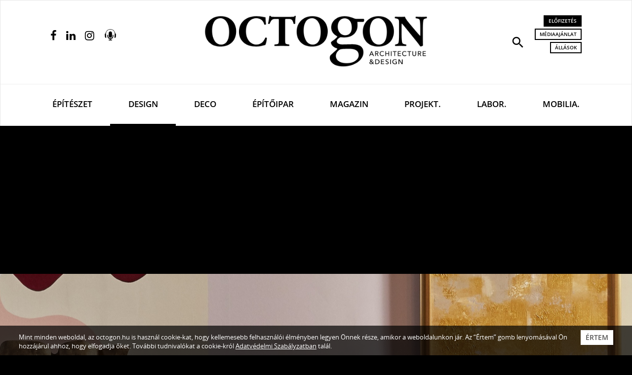

--- FILE ---
content_type: text/html; charset=UTF-8
request_url: https://www.octogon.hu/design/a-design-es-a-termeszet-uj-egysege-x/
body_size: 80031
content:
<!DOCTYPE html>
<html lang="hu">
<head><meta charset="utf-8">
<meta http-equiv="X-UA-Compatible" content="IE=edge">
<meta name="viewport" content="width=device-width, initial-scale=1, user-scalable=no">

<title>A design és a természet új egysége (X)</title>

<meta name="description" content="Egyedülálló lakberendezési megoldások és friss designtrendek várnak az idén ötéves S/ALON BUDAPEST látogatóira szeptember 22-23-24-én.">
<meta name="keywords" content="S/ALON BUDAPEST, enteriőrdesign esemény, deco, kiállítás, pályázat, Budapest Aréna, Octogon" />
<link rel="canonical" href="https://www.octogon.hu/design/a-design-es-a-termeszet-uj-egysege-x/">

<!-- Facebook & Pinterest opengraph meta -->
<meta property="fb:app_id" content="2198530883723428">
<meta property="og:title" content="A design és a természet új egysége (X)">
<meta property="og:url" content="https://www.octogon.hu/design/a-design-es-a-termeszet-uj-egysege-x/">
<meta property="og:site_name" content="Octogon">
<meta property="og:type" content="article">
<meta property="og:image" content="https://www.octogon.hu/files/66/salon_budapest_esemenyfoto20.jpeg">
<meta property="og:description" content="Egyedülálló lakberendezési megoldások és friss designtrendek várnak az idén ötéves S/ALON BUDAPEST látogatóira szeptember 22-23-24-én.">

<!-- Twitter meta -->
<meta name="twitter:card" content="summary">
<meta name="twitter:site" content="@octogon">
<meta name="twitter:title" content="A design és a természet új egysége (X)">
<meta name="twitter:image" content="https://www.octogon.hu/files/66/salon_budapest_esemenyfoto20.jpeg">
<meta name="twitter:description" content="Egyedülálló lakberendezési megoldások és friss designtrendek várnak az idén ötéves S/ALON BUDAPEST látogatóira szeptember 22-23-24-én.">

<!-- Fav and touch icons -->
<link rel="shortcut icon" href="/theme-20221/img/ico/favicon.ico" type="image/x-icon">
<link rel="icon" href="/theme-20221/img/ico/favicon.ico" type="image/x-icon">
<link rel="apple-touch-icon" sizes="57x57" href="/theme-20221/img/ico/apple-icon-57x57.png">
<link rel="apple-touch-icon" sizes="60x60" href="/theme-20221/img/ico/apple-icon-60x60.png">
<link rel="apple-touch-icon" sizes="72x72" href="/theme-20221/img/ico/apple-icon-72x72.png">
<link rel="apple-touch-icon" sizes="76x76" href="/theme-20221/img/ico/apple-icon-76x76.png">
<link rel="apple-touch-icon" sizes="114x114" href="/theme-20221/img/ico/apple-icon-114x114.png">
<link rel="apple-touch-icon" sizes="120x120" href="/theme-20221/img/ico/apple-icon-120x120.png">
<link rel="apple-touch-icon" sizes="144x144" href="/theme-20221/img/ico/apple-icon-144x144.png">
<link rel="apple-touch-icon" sizes="152x152" href="/theme-20221/img/ico/apple-icon-152x152.png">
<link rel="apple-touch-icon" sizes="180x180" href="/theme-20221/img/ico/apple-icon-180x180.png">
<link rel="icon" type="image/png" sizes="192x192"  href="/theme-20221/img/ico/android-icon-192x192.png">
<link rel="icon" type="image/png" sizes="32x32" href="/theme-20221/img/ico/favicon-32x32.png">
<link rel="icon" type="image/png" sizes="96x96" href="/theme-20221/img/ico/favicon-96x96.png">
<link rel="icon" type="image/png" sizes="16x16" href="/theme-20221/img/ico/favicon-16x16.png">
<link rel="manifest" href="/theme-20221/img/ico/manifest.json">
<meta name="msapplication-TileImage" content="img/ico/ms-icon-144x144.png">
<meta name="msapplication-config" content="img/ico/browserconfig.xml">
<meta name="msapplication-navbutton-color" content="#ffffff">
<meta name="msapplication-TileColor" content="#ffffff">
<meta name="theme-color" content="#ffffff">

<!-- robots -->
<meta name="robots" content="index,follow" />

<!-- For iOS -->
<meta name="application-name" content="Octogon">
<meta name="apple-mobile-web-app-capable" content="yes">
<meta name="apple-mobile-web-app-status-bar-style" content="black-translucent">

<!-- Bootstrap 3.3.7 styles -->
<link rel="stylesheet" type="text/css" href="/theme-20221/css/bootstrap.min.css" media="all">

<!-- Plugin styles -->
<link rel="stylesheet" type="text/css" href="/theme-20221/css/plugins-pack.min.css" media="all">
<link rel="stylesheet" type="text/css" href="/theme-20221/js/jquery/jssocials-1.0.0/jssocials.css?v1.0" media="all">
<link rel="stylesheet" type="text/css" href="/theme-20221/js/jquery/jssocials-1.0.0/jssocials-theme-flat.css?v1.0" media="all">
<link rel="stylesheet" type="text/css" href="https://fonts.googleapis.com/icon?family=Material+Icons" media="all">
<link rel="stylesheet" type="text/css" href="/theme-20221/slick/slick.css"/>
<!-- <link rel="stylesheet" type="text/css" href="/theme-20221/slick/slick-theme.css"/> -->

<!-- Master styles -->
<link rel="stylesheet" type="text/css" href="/theme-20221/css/style.css?update=363" media="all">

<!-- Core JS -->
<script type="text/javascript" src="/theme-20221/js/jquery/jquery-3.2.1.min.js"></script>

<!-- HTML5 shim and Respond.js for IE8 support of HTML5 elements and media queries -->
<!--[if lt IE 9]>
    <script type="text/javascript" src="https://oss.maxcdn.com/html5shiv/3.7.2/html5shiv.min.js"></script>
    <script type="text/javascript" src="https://oss.maxcdn.com/respond/1.4.2/respond.min.js"></script>
<![endif]-->

<!-- Recaptcha -->
<script src="https://www.google.com/recaptcha/api.js?hl=hu" async defer></script>
<!-- Google Maps -->
<script src="https://maps.googleapis.com/maps/api/js?key=AIzaSyAKHJgHiBclR1jFd6_5vwIJS8IbvK82uLc" async defer></script>

<script async src="https://pagead2.googlesyndication.com/pagead/js/adsbygoogle.js?client=ca-pub-4991462272830374"
     crossorigin="anonymous"></script>


<script type="text/JavaScript">
<!--
var site={
protocol: 'https://',
host: 'www.octogon.hu',
url: '/design/a-design-es-a-termeszet-uj-egysege-x/',
base_url: '/',
base_script_url: '/',
theme: 'theme-20221',
theme_url: '/theme-20221/',
page: 'design',
subpage: '',
floatpage: '',
contentpage: '',
default_page: 'fooldal',
device_type: 'computer',
v: '',
view: '',
lang: 'hu',
};
-->
</script>
<!-- <script async src="//pagead2.googlesyndication.com/pagead/js/adsbygoogle.js"></script>
<script>
  (adsbygoogle = window.adsbygoogle || []).push({
    google_ad_client: "ca-pub-7328092675585652",
    enable_page_level_ads: true
  });
</script> -->

<!-- Hotjar Tracking Code for https://www.octogon.hu/ -->
<script>
    (function(h,o,t,j,a,r){
        h.hj=h.hj||function(){(h.hj.q=h.hj.q||[]).push(arguments)};
        h._hjSettings={hjid:1180865,hjsv:6};
        a=o.getElementsByTagName('head')[0];
        r=o.createElement('script');r.async=1;
        r.src=t+h._hjSettings.hjid+j+h._hjSettings.hjsv;
        a.appendChild(r);
    })(window,document,'https://static.hotjar.com/c/hotjar-','.js?sv=');
</script>


<!-- Google Tag Manager -->
<script>(function(w,d,s,l,i){w[l]=w[l]||[];w[l].push({'gtm.start':
new Date().getTime(),event:'gtm.js'});var f=d.getElementsByTagName(s)[0],
j=d.createElement(s),dl=l!='dataLayer'?'&l='+l:'';j.async=true;j.src=
'https://www.googletagmanager.com/gtm.js?id='+i+dl;f.parentNode.insertBefore(j,f);
})(window,document,'script','dataLayer','GTM-T9RX5QH');</script>
<!-- End Google Tag Manager -->


<script async src="https://pagead2.googlesyndication.com/pagead/js/adsbygoogle.js"></script>
<script>
  (adsbygoogle = window.adsbygoogle || []).push({
    google_ad_client: "ca-pub-4000163356065156",
    enable_page_level_ads: true
  });
</script>

</head>
    <body class="page-design contenturl">
    
<!-- Google Tag Manager (noscript) -->
<noscript><iframe src="https://www.googletagmanager.com/ns.html?id=GTM-T9RX5QH"
height="0" width="0" style="display:none;visibility:hidden"></iframe></noscript>
<!-- End Google Tag Manager (noscript) -->




        <!-- HEADER
        ================================================================ -->
        <!-- navbar search -->
        <div id="navbar-search" class="navbar-search bg-black text-white collapse">
            <div class="container">
                <form action="/kereses/" method="get">
                    <div class="row half-gutter xsResponse">
                        <div class="col-lg-7 equalheight">
                            <input type="text" id="keyword" name="s" class="form-control input-lg input-transparent" placeholder="Keresett kifejezés..." autocomplete="off" value="">
                        </div>
                        <div class="col-lg-2 equalheight text-center">
                            <div class="checkbox text-sm">
                                <label>
                                    <input type="checkbox" id="type" name="l" value="1"> <span>Lapszámok között</span>
                                </label>
                            </div>
                        </div>
                        <div class="col-lg-2 equalheight">
                            <button type="submit" class="btn btn-thick-white btn-block">Keresés</button>
                        </div>
                        <div class="col-lg-1 equalheight text-right">
                            <button type="button" class="search-close tip-h-b" title="Bezár"><span class="material-icons md-30">close</span></button>
                        </div>
                    </div>
                </form>
            </div>
        </div>
        
        <!-- site head in desktop view
             navbar default -->
        <nav class="navbar navbar-default mega-menu hidden-xs"> 
            <div class="navbar-top">
                <div class="container">
                    <div class="row half-gutter">
                        <div class="col-lg-3">
                            <ul class="service-menu-left social-top list-inline">                                    <li><a href="https://www.facebook.com/octogonmagazin" target="_blank" class="tip-h" title="Facebook oldalunk"><i class="fa fa-facebook"></i></a></li>
                                    <li><a href="https://www.linkedin.com/company/octogon-architecture&design-magazine" target="_blank" class="tip-h" title="Linkedin oldalunk"><i class="fa fa-linkedin"></i></a></li>
                                    <li><a href="https://www.instagram.com/octogon_magazine/" target="_blank" class="tip-h" title="Instagram oldalunk"><i class="fa fa-instagram"></i></a></li>
                                    <li><a href="/podcast" class="tip-h podcast-opener" title="Podcast">
                                        <img src="/theme-20221/images/podcast-64.png" alt=""></a>
                                    </li></ul>
                        </div>
                        <div class="col-lg-6 text-center">
                            <a class="navbar-brand pv30" href="/">
                                <img src="/theme-20221/img/logo.png" class="logo img-responsive" alt="Octogon">
                            </a>
                        </div>
                        <div class="col-lg-3 text-right">
                            <ul class="service-menu-right list-inline">
                                <li><a href="#navbar-search" class="tip-h" title="Keresés" role="button" data-toggle="collapse" aria-expanded="false" aria-controls="navbar-search"><i class="material-icons md-30">search</i></a></li>
                                <li>
                                    <a href="/megrendeles/" class="btn btn-black btn-xs">Előfizetés</a><br>
                                    <a href="/mediaajanlat/" class="btn btn-thin-black btn-xs" title="Médiaajánlat">Médiaajánlat</a><br>
                                    <a href="/allasok/" class="btn btn-thin-black btn-xs" title="Állások a szektorban">Állások</a><br>
                                                                    </li>
                            </ul>
                        </div>
                    </div>
                </div>
            </div>
            <div class="navbar-bottom">
                <div class="container">
                    <div class="navbar-header">
                        <button type="button" class="navbar-toggle collapsed" data-toggle="collapse" data-target="#navbar" aria-expanded="false" aria-controls="navbar">
                            <span class="sr-only">Navigáció</span>
                            <span class="icon-bar"></span>
                            <span class="icon-bar"></span>
                            <span class="icon-bar"></span>
                        </button>
                        <a class="navbar-brand-mobile" href="/">
                            <!-- <img src="/theme-20221/img/logo-mobile.png" class="logo-mobile img-responsive visible-xs" alt="Octogon"> -->
                        </a>
                    </div>
                    <div id="navbar" class="navbar-collapse collapse">
                        
                        <ul class="nav navbar-nav nav-justified">
                        <li ><a href="/epiteszet/" >Építészet</a></li><li class=" active"><a href="/design/" >Design</a></li><li ><a href="/deco/" class=" text-deco font-deco">Deco</a></li><li ><a href="/epitoipar/" >Építőipar</a></li><li ><a href="/magazin/" >Magazin</a></li><li ><a href="/projektek/" >Projekt.</a></li><li ><a href="/labor/" >Labor.</a></li><li ><a href="/mobiliak/" >Mobilia.</a></li></ul> 
                        
                    </div>
                </div>
            </div>
        </nav>
        
        <!-- sticky navbar / mobile navbar -->
        <nav class="navbar navbar-inverse navbar-fixed-top">
            <div class="container">
                <div class="row half-gutter">
                    <div class="col-lg-3 col-xs-2 left-col">
                        <ul class="service-menu-left list-inline">
                            <li><a href="#menu" class="tip-h-r" title="Navigáció" data-toggle="modal" data-target="#menu"><i class="material-icons md-28">menu</i></a></li>
                        </ul>
                    </div>
                    <div class="col-lg-6 col-xs-5 text-center inner-col">
                        <a class="navbar-brand" href="/">
                            <img src="/theme-20221/img/logo-w.png" class="logo img-responsive" alt="Octogon">
                        </a>
                    </div>
                    <div class="col-lg-3 col-xs-5 text-right right-col">
                        <ul class="service-menu-right list-inline">
                            <li><a href="#navbar-search" class="tip-h-l" title="Keresés" role="button" data-toggle="collapse" aria-expanded="false" aria-controls="navbar-search"><i class="material-icons md-26">search</i></a></li>
                            <li><a href="/podcast" class="tip-h-l podcast-opener" title="Podcast"><img src="/theme-20221/images/podcast-64-color.png"></a></li>
                            <li><a href="/megrendeles/" class="tip-h-l" title="Előfizetés"><i class="fa fa-shopping-bag"></i></a></li>
                            <li><a href="/palyazatok/" class="tip-h-l" title="Pályázatok"><i class="fa fa-user-md"></i></a></li>
                        </ul>
                    </div>
                </div>
            </div>
        </nav>
                
        <!-- MAIN
        ================================================================ -->
        <section class="page-header-section bg-black text-white " style="background-image: url(/files/66/salon_budapest_esemenyfoto20.jpeg);"><div class="container-half">

        <div class="page-header-caption"><ul class="page-meta list-inline"><li class="publish-date">2023-09-12 11:00</li>
                        <li class="category"><a href="/design/">Design</a></li></ul><h1 class="page-title text-uppercase">
                <a href="/design/a-design-es-a-termeszet-uj-egysege-x/"><span class="highlight">A design és a természet új egysége (X)</span></a>            </h1>
        </div>
        
        
    </div>
</section><section class="breadcrumb-section bg-white hidden-xs" id="cnav">
            <div class="container-half">
                <ol class="breadcrumb"><li><a href="/">Főoldal</a></li><li><a href="/design/">Design</a></li><li class="active">A design és a természet új egysége (X)</li></ol>
            </div>
        </section><section class="page-content-section bg-white pv30">
	<div class="container-half">
		<div class="asside-left"></div>
		<div class="asside-right"></div>
		<div class="article-content article-8519 popup-gallery clearfix" data-foto=""> 
			<h3 class="article-subtitle emptyhide strong"><p>Egyedülálló lakberendezési megoldások és friss designtrendek várnak az idén ötéves<strong> S/ALON BUDAPEST </strong>látogatóira szeptember 22-23-24-én.</p>
</h3><ul class="article-meta  list-inline text-sm mb30"><li><i class="fa fa-pencil"></i> Szöveg: <strong><a href="/kereses/szerzo/X">X</a></strong></li><li><i class="fa fa-clock-o"></i> Olvasási idő: <strong class="reading-time">&hellip;</strong></li></ul><div class="javaslathelybox cikkben "><div class="" align="center"><div class="jtitle">Hirdetés</div><a href="https://www.octogon.hu/labor/megjelent-az-elso-octogon-labor-kiadvany/?utm_source=article&utm_medium=octogon&utm_campaign=2025_11_20_labor_banner_roadblock" target="_blank"><img class="javaslatkep" src="/files/81/fizess_elo_banner_780x250__2025_december9.jpeg" alt="" style=";max-width: 100%;"></a><style>
.javaslathelybox .jtitle {display: inline;}
</style><img class="noresize" style="position:absolute" src="http://www.octogon.hu/link/view/octogon/recommends:1263/" width="1" height="1"></div></div><h4>Az <strong>enteriőrdesign</strong> rajongók jól tudják, a szeptember évek óta felejthetetlen élményhétvégét tartogat minden a hazai és nemzetközi lakberendezési trendet kedvelő és újdonságra nyitott szem számára! A <a href="https://salonbudapest.hu/"><strong>S/ALON BUDAPEST</strong></a> lakástrend kiállítás idén is egyedülállóan izgalmas koncepció mentén mutatja be a leginspirálóbb márkák széles palettáját, emellett számtalan hazánkban még nem elérhető design újdonság termékpremierjét is elhozza. <br />
 </h4>

<p><img alt="" src="/files/66/salon_budapest_esemenyfoto15.jpeg" style="width: 2048px; height: 1363px;" /></p>

<p><br />
<strong>Kifinomult megoldások padlótól a padlásig</strong><br />
<br />
Hazánk legnagyobb <strong>design lakberendezési eseményén</strong> a lakásfelújításra, építkezésre készülők, és az inspirációt keresők is minőségi módon szelektált, innovatív megoldásokra találhatnak. A kiállítók lakberendezők és stylistok segítségével hónapok óta azon dolgoznak, hogy a 7000 négyzetméteres kiállítótérben gondosan válogatott tárgyakkal és kiegészítőkkel hozzanak létre olyan enteriőröket, melyek sehol máskor és máshol nem láthatóak, kizárólag az esemény három napján. A bútorok, világítástechnikai megoldások, burkolatok, lakástextilek és művészi alkotások különböző helyiségekben jelennek meg: nappali, háló, konyha, fürdő, gyerekszoba, terasz, sőt, még design garázs, home office és zeneszoba is kialakításra kerül, lefedve ezzel az otthon minden tipikus és kevésbé jellemző szegletét is.<br />
 </p>

<p><img alt="" src="/files/66/s23_salon_deco_pr_1.jpeg" style="width: 709px; height: 473px;" /></p>

<p><br />
<strong>Természet ihlette installációk</strong><br />
<br />
A S/ALON BUDAPEST tervezői pályázata évről-évre bemutatkozási lehetőséget biztosít hazai tervezők, stúdiók és szélesebb körben nem ismert alkotók számára, hogy egy konkrét tematika mentén megmutathassák kreatív látásmódjukat. Az idei pályázat témája a <strong>Flower Power,</strong> mely a természet és az innovatív design kapcsolatát, valamint a környezettudatosság és az ökologikus design fontosságát dolgozza fel. A bemutatkozó alkotók nem titkolt célja az interakció, installációikkal a lélek harmóniájára szeretnének hatni, hiszen e mai érzékeny lüktetésű világban fontos, hogy otthonunk a nyugalom és a megérkezés színtere legyen. Érzékszerveink használata fontosabb, mint valaha, így illatokkal, tapintható tárgyakkal és szemet gyönyörködtető térélményekkel találkozhatunk a nyertes pályázatok tereiben. <br />
 </p>

<table class="imageslines imageslines--x1">
	<tbody>
		<tr>
			<td><img src="/files/66/salon_budapest_esemenyfoto31.jpeg" style="width: 2500px; height: 1813px;" /><img src="/files/66/salon_budapest_esemenyfoto20.jpeg" style="width: 2500px; height: 1667px;" /></td>
		</tr>
	</tbody>
</table>

<p><strong><img alt="" src="/files/66/salon_budapest_esemenyfoto9.jpeg" style="width: 2048px; height: 1363px;" /></strong></p>

<p><br />
<strong>Hello Magyar Design</strong><br />
<br />
A kiállítás állandó tematikus blokkjában, a <strong>Hello Magyar Design </strong>tárlatában 30 hazai művész legújabb tervezésű bútorait, lámpáit, textileit és kerámiáit ismerheti meg a közönség egy különleges koncepciójú összeállításban: a tárlat idén a <em>föld-víz-tűz-levegő </em>négyesére épül. <br />
 </p>

<p><strong><img alt="" src="/files/66/salon_budapest_esemenyfoto6.jpeg" style="width: 2048px; height: 1363px;" /></strong></p>

<p><br />
<strong>Egyedülálló stílusterek </strong><br />
<br />
A <strong>S/ALON BUDAPEST</strong> stílusterei is évek óta állandó részei hazánk vezető lakberendezési kiállításának. Ezúttal a romantikus irányzat mellett a ’80-as évek geometrikus és grafikai mintáit használó szobabelső, modern orientális és kortárs nomád irányzat, elegáns multikulturális hangulatot és ökodesign stílust bemutató terek, valamint a francia klasszikus és egzotikus tájakat, növényeket felvonultató stílusirányzatok is helyet kapnak, ezáltal élőben, stílusok közti kalandozás során élhetjük át a design térszervező erejét. <br />
<br />
<img alt="" src="/files/66/salon_budapest_esemenyfoto29.jpeg" style="width: 1637px; height: 2048px;" /></p>

<div style="background:#eeeeee;border:1px solid #cccccc;padding:5px 10px;">A <a href="http://www.salonbudapest.hu"><strong>S/ALON BUDAPEST</strong> </a>a legfrissebb lakberendezési termékeket és trendeket, jónéhány különleges élményt és egyedi tervezői találkozást hoz el <strong>szeptember 22-24. között a <a href="https://www.budapestarena.hu/">Budapest Arénába</a></strong>. A lakberendezési magazinokban és a social médiában látható lenyűgöző otthonok ragyogó világa itt három napra kézzelfogható közelségbe kerül! <br />
<br />
<em>A <strong>belépőjegyeket </strong>érdemes már előzetesen megvásárolni, hiszen így a kedvezményes jegyár mellett a sorban állást is elkerülhetjük. </em></div>

<p style="text-align: center;"><br />
<br />
<strong>S/ALON BUDAPEST </strong>|<strong> <a href="https://salonbudapest.hu/" target="_blank">Web</a> </strong>|<strong> <a href="https://www.facebook.com/salonbudapest" target="_blank">Facebook</a> </strong>|<strong> <a href="https://www.instagram.com/salonbudapest/" target="_blank">Instagram</a></strong></p>

<p style="text-align: center;"><br />
 </p>

<p style="text-align: center;"><em><strong>További képek a galériában!</strong></em></p>
<div id="article-gallery-carousel" class="article-gallery-carousel owl-carousel owl-theme carousel-popup-gallery">
						<div class="item">
							<a href="/files/66/salon_budapest_esemenyfoto28.jpeg" class="carousel-popup-gallery-img" data-title="A design &eacute;s a term&eacute;szet &uacute;j egys&eacute;ge (X)" data-copy="">
								<img src="/files/66/salon_budapest_esemenyfoto28.jpeg" class="gc-img" alt="">
							</a>
						</div><div class="item">
							<a href="/files/66/salon_budapest_esemenyfoto31.jpeg" class="carousel-popup-gallery-img" data-title="A design &eacute;s a term&eacute;szet &uacute;j egys&eacute;ge (X)" data-copy="">
								<img src="/files/66/salon_budapest_esemenyfoto31.jpeg" class="gc-img" alt="">
							</a>
						</div><div class="item">
							<a href="/files/66/salon_budapest_esemenyfoto20.jpeg" class="carousel-popup-gallery-img" data-title="A design &eacute;s a term&eacute;szet &uacute;j egys&eacute;ge (X)" data-copy="">
								<img src="/files/66/salon_budapest_esemenyfoto20.jpeg" class="gc-img" alt="">
							</a>
						</div><div class="item">
							<a href="/files/66/salon_budapest_esemenyfoto8.jpeg" class="carousel-popup-gallery-img" data-title="A design &eacute;s a term&eacute;szet &uacute;j egys&eacute;ge (X)" data-copy="">
								<img src="/files/66/salon_budapest_esemenyfoto8.jpeg" class="gc-img" alt="">
							</a>
						</div><div class="item">
							<a href="/files/66/salon_budapest_esemenyfoto39.jpeg" class="carousel-popup-gallery-img" data-title="A design &eacute;s a term&eacute;szet &uacute;j egys&eacute;ge (X)" data-copy="">
								<img src="/files/66/salon_budapest_esemenyfoto39.jpeg" class="gc-img" alt="">
							</a>
						</div><div class="item">
							<a href="/files/66/salon_budapest_esemenyfoto21.jpeg" class="carousel-popup-gallery-img" data-title="A design &eacute;s a term&eacute;szet &uacute;j egys&eacute;ge (X)" data-copy="">
								<img src="/files/66/salon_budapest_esemenyfoto21.jpeg" class="gc-img" alt="">
							</a>
						</div><div class="item">
							<a href="/files/66/salon_budapest_esemenyfoto19.jpeg" class="carousel-popup-gallery-img" data-title="A design &eacute;s a term&eacute;szet &uacute;j egys&eacute;ge (X)" data-copy="">
								<img src="/files/66/salon_budapest_esemenyfoto19.jpeg" class="gc-img" alt="">
							</a>
						</div><div class="item">
							<a href="/files/66/salon_budapest_esemenyfoto30.jpeg" class="carousel-popup-gallery-img" data-title="A design &eacute;s a term&eacute;szet &uacute;j egys&eacute;ge (X)" data-copy="">
								<img src="/files/66/salon_budapest_esemenyfoto30.jpeg" class="gc-img" alt="">
							</a>
						</div><div class="item">
							<a href="/files/66/salon_budapest_esemenyfoto24.jpeg" class="carousel-popup-gallery-img" data-title="A design &eacute;s a term&eacute;szet &uacute;j egys&eacute;ge (X)" data-copy="">
								<img src="/files/66/salon_budapest_esemenyfoto24.jpeg" class="gc-img" alt="">
							</a>
						</div><div class="item">
							<a href="/files/66/salon_budapest_esemenyfoto29.jpeg" class="carousel-popup-gallery-img" data-title="A design &eacute;s a term&eacute;szet &uacute;j egys&eacute;ge (X)" data-copy="">
								<img src="/files/66/salon_budapest_esemenyfoto29.jpeg" class="gc-img" alt="">
							</a>
						</div><div class="item">
							<a href="/files/66/salon_budapest_esemenyfoto7.jpeg" class="carousel-popup-gallery-img" data-title="A design &eacute;s a term&eacute;szet &uacute;j egys&eacute;ge (X)" data-copy="">
								<img src="/files/66/salon_budapest_esemenyfoto7.jpeg" class="gc-img" alt="">
							</a>
						</div><div class="item">
							<a href="/files/66/salon_budapest_esemenyfoto12.jpeg" class="carousel-popup-gallery-img" data-title="A design &eacute;s a term&eacute;szet &uacute;j egys&eacute;ge (X)" data-copy="">
								<img src="/files/66/salon_budapest_esemenyfoto12.jpeg" class="gc-img" alt="">
							</a>
						</div><div class="item">
							<a href="/files/66/salon_budapest_esemenyfoto37.jpeg" class="carousel-popup-gallery-img" data-title="A design &eacute;s a term&eacute;szet &uacute;j egys&eacute;ge (X)" data-copy="">
								<img src="/files/66/salon_budapest_esemenyfoto37.jpeg" class="gc-img" alt="">
							</a>
						</div><div class="item">
							<a href="/files/66/salon_budapest_esemenyfoto26.jpeg" class="carousel-popup-gallery-img" data-title="A design &eacute;s a term&eacute;szet &uacute;j egys&eacute;ge (X)" data-copy="">
								<img src="/files/66/salon_budapest_esemenyfoto26.jpeg" class="gc-img" alt="">
							</a>
						</div><div class="item">
							<a href="/files/66/salon_budapest_esemenyfoto5.jpeg" class="carousel-popup-gallery-img" data-title="A design &eacute;s a term&eacute;szet &uacute;j egys&eacute;ge (X)" data-copy="">
								<img src="/files/66/salon_budapest_esemenyfoto5.jpeg" class="gc-img" alt="">
							</a>
						</div><div class="item">
							<a href="/files/66/salon_budapest_esemenyfoto15.jpeg" class="carousel-popup-gallery-img" data-title="A design &eacute;s a term&eacute;szet &uacute;j egys&eacute;ge (X)" data-copy="">
								<img src="/files/66/salon_budapest_esemenyfoto15.jpeg" class="gc-img" alt="">
							</a>
						</div><div class="item">
							<a href="/files/66/salon_budapest_esemenyfoto10.jpeg" class="carousel-popup-gallery-img" data-title="A design &eacute;s a term&eacute;szet &uacute;j egys&eacute;ge (X)" data-copy="">
								<img src="/files/66/salon_budapest_esemenyfoto10.jpeg" class="gc-img" alt="">
							</a>
						</div><div class="item">
							<a href="/files/66/salon_budapest_esemenyfoto40.jpeg" class="carousel-popup-gallery-img" data-title="A design &eacute;s a term&eacute;szet &uacute;j egys&eacute;ge (X)" data-copy="">
								<img src="/files/66/salon_budapest_esemenyfoto40.jpeg" class="gc-img" alt="">
							</a>
						</div><div class="item">
							<a href="/files/66/salon_budapest_esemenyfoto9.jpeg" class="carousel-popup-gallery-img" data-title="A design &eacute;s a term&eacute;szet &uacute;j egys&eacute;ge (X)" data-copy="">
								<img src="/files/66/salon_budapest_esemenyfoto9.jpeg" class="gc-img" alt="">
							</a>
						</div><div class="item">
							<a href="/files/66/salon_budapest_esemenyfoto4.jpeg" class="carousel-popup-gallery-img" data-title="A design &eacute;s a term&eacute;szet &uacute;j egys&eacute;ge (X)" data-copy="">
								<img src="/files/66/salon_budapest_esemenyfoto4.jpeg" class="gc-img" alt="">
							</a>
						</div><div class="item">
							<a href="/files/66/salon_budapest_esemenyfoto11.jpeg" class="carousel-popup-gallery-img" data-title="A design &eacute;s a term&eacute;szet &uacute;j egys&eacute;ge (X)" data-copy="">
								<img src="/files/66/salon_budapest_esemenyfoto11.jpeg" class="gc-img" alt="">
							</a>
						</div><div class="item">
							<a href="/files/66/salon_budapest_esemenyfoto13.jpeg" class="carousel-popup-gallery-img" data-title="A design &eacute;s a term&eacute;szet &uacute;j egys&eacute;ge (X)" data-copy="">
								<img src="/files/66/salon_budapest_esemenyfoto13.jpeg" class="gc-img" alt="">
							</a>
						</div><div class="item">
							<a href="/files/66/salon_budapest_esemenyfoto6.jpeg" class="carousel-popup-gallery-img" data-title="A design &eacute;s a term&eacute;szet &uacute;j egys&eacute;ge (X)" data-copy="">
								<img src="/files/66/salon_budapest_esemenyfoto6.jpeg" class="gc-img" alt="">
							</a>
						</div><div class="item">
							<a href="/files/66/salon_budapest_esemenyfoto1.jpeg" class="carousel-popup-gallery-img" data-title="A design &eacute;s a term&eacute;szet &uacute;j egys&eacute;ge (X)" data-copy="">
								<img src="/files/66/salon_budapest_esemenyfoto1.jpeg" class="gc-img" alt="">
							</a>
						</div></div><img class="noresize" style="position:absolute" src="/link/view?s=octogon&c=article-8519-a-design-es-a-termeszet-uj-egysege&o=articles:8519&z=article" width="1" height="1"><script>
		        jQuery(document).ready(function()
		        {
		        	jQuery('.article-content.article-8519 a').on('click', function(event)
		        	{
		        		jQuery.ajax({
		        			url: '/link/click/',
		        			type: "GET",
		        			data: {s:'octogon.hu', c:'article-8519', m:'site-page', o:jQuery(this).text()+' (url:'+jQuery(this).attr('href')+')'},
		        			dataType: "json",
		        			// async: true,
		        			// cache: true,
		        			success: function ( data, textStatus, jqXHR ) {
		        				// if(typeof console !== 'undefined') console.log( data );
		        				console.log( '.' );
		        			},
		        			error: function ( jqXHR, textStatus, errorThrown ) {
		        				// if(typeof console !== 'undefined') console.log( textStatus );
		        				console.log( ',' );
		        			},
		        			complete: function ( jqXHR, textStatus ) {
		        				// if(typeof console !== 'undefined') console.log( textStatus );
		        				// if(typeof console !== 'undefined') console.log( jqXHR.responseJSON );
		        				// if(typeof console !== 'undefined') console.log( jqXHR.responseText );
		        			},
		        		});
		        	});
		        });
		        </script></div>
			
		<hr>
							
		<div class="social-block row">
			<div class="col-lg-4 col-xs-12">
								<iframe src="https://www.facebook.com/plugins/like.php?href=https%3A%2F%2Fwww.octogon.hu%2Fdesign%2Fa-design-es-a-termeszet-uj-egysege-x%2F&width=260&layout=standard&action=like&size=large&share=false&height=35&appId=2198530883723428" width="260" height="35" style="border:none;overflow:hidden" scrolling="no" frameborder="0" allowTransparency="true" allow="encrypted-media"></iframe>
			</div>
			<div class="col-lg-8 col-xs-12">
				<div id="share" class="share pull-right" data-title="Megosztás:">
					<!-- js generated -->
				</div>
			</div>
		</div>   
		<hr>
		<ul class="article-tags text-sm list-inline"><i class="fa fa-tag"></i><li><a href="/cimkek/s%2Falon+budapest/">S/ALON BUDAPEST</a>,</li><li><a href="/cimkek/enteri%C5%91rdesign+esem%C3%A9ny/">enteriőrdesign esemény</a>,</li><li><a href="/cimkek/deco/">deco</a>,</li><li><a href="/cimkek/ki%C3%A1ll%C3%ADt%C3%A1s/">kiállítás</a>,</li><li><a href="/cimkek/p%C3%A1ly%C3%A1zat/">pályázat</a>,</li><li><a href="/cimkek/budapest+ar%C3%A9na/">Budapest Aréna</a>,</li><li><a href="/cimkek/octogon/">Octogon</a>,</li></ul><p><br/>Ha tetszett a cikk, és szeretnél előfizetni magazinunkra, <a href="/megrendeles/"><u>itt teheted meg</u></a>.</p>				
	</div>
</section>
<div class="javaslathelybox above-related-articles "><span class="jtitle">Hirdetés</span><div class=""><a href="https://www.octogon.hu/megrendeles/" target="_blank"><img class="javaslatkep" src="/files/81/fizess_elo_banner_780x250_2026_1a.jpeg" alt="" style=";max-width: 100%;"></a><style>
.javaslathelybox .jtitle {display: inline;}
</style><img class="noresize" style="position:absolute" src="http://www.octogon.hu/link/view/octogon/recommends:1259/" width="1" height="1"></div></div><section id="kapcsoldo" class="article-list theme-3 bg-white pv40">
	<div class="container">
		<h2 class="section-title text-center text-uppercase mb50">
			<a href="/cimkek/s%2falon+budapest,enteri%c5%91rdesign+esem%c3%a9ny/" >Kapcsolódó cikkek</a>
		</h2>
		<div id="article-list-carousel-01" class="article-list-carousel owl-carousel owl-theme"><div class="item">
				<div class="article-list-item">
					<div class="article-list-item-img">
						<a href="/design/hatartalan-kreativitas-ujra-itt-a-s-alon-budapest-x/">
							<img src="/files/52/salon_indexkep_octogon_hirlevel_0915-800x.jpeg" class="img-responsive" alt="Határtalan kreativitás - Újra itt a S/ALON BUDAPEST (X)">
						</a>
					</div>
					<div class="article-list-item-data">
						<ul class="article-list-item-meta list-inline">
							<li class="publish-date">2022-09-14 14:00</li>
							<li class="category"><a href="/design/">Design</a></li>
						</ul>
						<h2 class="article-list-item-title text-uppercase">
							<a href="/design/hatartalan-kreativitas-ujra-itt-a-s-alon-budapest-x/"><span class="highlight">Határtalan kreativitás - Újra itt a S/ALON BUDAPEST (X)</span></a>
						</h2>
						<div class="article-list-item-lead"></div>
						<!-- <ul class="article-list-item-counters list-inline">
							<li><i class="fa fa-thumbs-up"></i> 25 <span class="hidden-xs">kedvelés</span></li>
							<li><i class="fa fa-share-alt"></i> 5 <span class="hidden-xs">megosztás</span></li>
							<li><i class="fa fa-comment"></i> 18 <span class="hidden-xs">hozzászólás</span></li>
						</ul> -->
					</div>
				</div>
			</div><div class="item">
				<div class="article-list-item">
					<div class="article-list-item-img">
						<a href="/design/a-vilag-vezeto-designerei-ismet-elkapraztatnak/">
							<img src="/files/35/salon_2019_rendezveny_97-800x.jpeg" class="img-responsive" alt="A világ vezető designerei ismét elkápráztatnak!">
						</a>
					</div>
					<div class="article-list-item-data">
						<ul class="article-list-item-meta list-inline">
							<li class="publish-date">2021-09-15 09:00</li>
							<li class="category"><a href="/design/">Design</a></li>
						</ul>
						<h2 class="article-list-item-title text-uppercase">
							<a href="/design/a-vilag-vezeto-designerei-ismet-elkapraztatnak/"><span class="highlight">A világ vezető designerei ismét elkápráztatnak!</span></a>
						</h2>
						<div class="article-list-item-lead"><p>A S/ALON BUDAPEST-en megelevenednek az elmúlt másfél évben csak online látott designtermékek.</p>
</div>
						<!-- <ul class="article-list-item-counters list-inline">
							<li><i class="fa fa-thumbs-up"></i> 25 <span class="hidden-xs">kedvelés</span></li>
							<li><i class="fa fa-share-alt"></i> 5 <span class="hidden-xs">megosztás</span></li>
							<li><i class="fa fa-comment"></i> 18 <span class="hidden-xs">hozzászólás</span></li>
						</ul> -->
					</div>
				</div>
			</div><div class="item">
				<div class="article-list-item">
					<div class="article-list-item-img">
						<a href="/design/hid-muveszet-es-design-kozott/">
							<img src="/files/17/nic_5902-800x.jpeg" class="img-responsive" alt="Híd művészet és design között">
						</a>
					</div>
					<div class="article-list-item-data">
						<ul class="article-list-item-meta list-inline">
							<li class="publish-date">2019-09-01 07:00</li>
							<li class="category"><a href="/design/">Design</a></li>
						</ul>
						<h2 class="article-list-item-title text-uppercase">
							<a href="/design/hid-muveszet-es-design-kozott/"><span class="highlight">Híd művészet és design között</span></a>
						</h2>
						<div class="article-list-item-lead"><p>Marc Ange: An Extraordinary World című kiállítása a S/ALON Budapesten.</p>
</div>
						<!-- <ul class="article-list-item-counters list-inline">
							<li><i class="fa fa-thumbs-up"></i> 25 <span class="hidden-xs">kedvelés</span></li>
							<li><i class="fa fa-share-alt"></i> 5 <span class="hidden-xs">megosztás</span></li>
							<li><i class="fa fa-comment"></i> 18 <span class="hidden-xs">hozzászólás</span></li>
						</ul> -->
					</div>
				</div>
			</div>		</div>
	</div>
</section><section id="ad_leaderboard_1" class="leaderborad bg-white pv30">
            <div class="container">
                <div class="center-grid text-center">
                    <span class="jtitle">Hirdetés</span>
                    
                    <!-- banner here -->
                                        
                </div>
            </div>
        </section>        
        
        
        
        <!-- FOOTER
        ================================================================ -->
                    <footer class="bg-black text-white pv40 mb50">
                <div class="container">
                    <div class="footer-top">
                        <div class="row">
                            <div class="col-lg-4 col-sm-5 col-xs-12 left-col">
                                <img src="/theme-20221/img/logo-w.png" class="footer-logo img-responsive" alt="Octogon">
                                <ul class="footer-company text-sm list-unstyled mb30">
                                    <li><strong>Vertigo Publishing Kft.</strong></li>
                                    <li><a href="https://goo.gl/maps/zXvmnA4rsdr" target="_blank">1025 Budapest, Szépvölgyi út 146.</a></li>
                                    <!-- <li><a href="tel:+3613360728" target="_blank">+36 1 / 336 0728</a></li> -->
                                    <li><a href="mailto:info@octogon.hu" target="_blank">info@octogon.hu</a></li>
                                </ul>
                                 <ul class="footer-social list-inline">
                                    <li><a href="https://www.facebook.com/octogonmagazin" target="_blank" class="tip-h" title="Facebook oldalunk"><i class="fa fa-facebook"></i></a></li>
                                    <li><a href="https://www.linkedin.com/company/octogon-architecture&design-magazine" target="_blank" class="tip-h" title="Linkedin oldalunk"><i class="fa fa-linkedin"></i></a></li>
                                    <li><a href="https://www.instagram.com/octogon_magazine/" target="_blank" class="tip-h" title="Instagram oldalunk"><i class="fa fa-instagram"></i></a></li>
                                    <li><a href="/esemenyek/grid/#cnav" class="tip-h calendar-opener" title="Eseménynaptár"><span class="d">28</span><span class="t">eseménynaptár</span><svg version="1.1" id="" xmlns="http://www.w3.org/2000/svg" xmlns:xlink="http://www.w3.org/1999/xlink" x="0px" y="0px"
     width="40px" height="40px" viewBox="357 33 726.001 726.001" enable-background="new 357 33 726.001 726.001"
     xml:space="preserve"><title></title>
    <g id="Christmas_Date"><g>
        <path fill="#000000" d="M1017,99h-82.5c-9.107,0-16.5,7.392-16.5,16.5V198c0.066,18.216-14.651,33.065-32.867,33.132
            c-18.217,0.065-33.066-14.652-33.133-32.868c-0.065-14.091,8.812-26.631,22.11-31.284c6.534-2.376,10.89-8.547,10.89-15.51V49.5
            c0-9.108-7.392-16.5-16.5-16.5c-9.107,0-16.5,7.392-16.5,16.5V99H604.5c-9.107,0-16.5,7.392-16.5,16.5V198
            c0.066,18.216-14.651,33.065-32.867,33.132c-18.217,0.065-33.066-14.652-33.133-32.868c-0.065-14.091,8.812-26.631,22.11-31.284
            c6.534-2.376,10.89-8.547,10.89-15.51V49.5c0-9.108-7.392-16.5-16.5-16.5c-9.107,0-16.5,7.392-16.5,16.5V99h-99
            c-36.465,0-66,29.535-66,66v528c0,36.465,29.535,66,66,66h471.57c8.778,0.065,17.193-3.399,23.43-9.57L1073.43,594
            c6.171-6.237,9.636-14.652,9.569-23.431V165C1083,128.535,1053.466,99,1017,99z M423,693V297h594v260.039l-3.959,3.961H951
            c-36.465,0-66,29.534-66,66v62.039L881.041,693H423z"/>
    </g></g></svg></a></li>
                                    <li><a href="/podcast" class="tip-h podcast-opener" title="Podcast"><img src="/theme-20221/images/podcast-64-color.png"></a></li>
                                </ul>
                            </div>
                            <div class="col-lg-3 col-sm-4 col-xs-12 inner-1-col">
                                <h3 class="footer-col-title text-white">Információk <span class="pull-right visible-xs"><i class="fa fa-angle-down"></i></span></h3>
                                <div class="footer-col-wrapper">
                                    <ul class="footer-links text-sm list-unstyled">
                                        <li><a href="/rolunk/">Rólunk</a></li>
                                        <li><a href="/mediaajanlat/">Médiaajánlat</a></li>
                                        <li><a href="/hirdetesfeladas/">Hirdetésfeladás</a></li>
                                        <li><a href="/megrendeles/">Előfizetés</a></li>
                                        <li><a href="/adatvedelmi-szabalyzat/">Adatvédelmi szabályzat</a></li>
                                        <li><a href="/impresszum/">Impresszum</a></li>
                                        <li><a href="/rss/" target="_blank">RSS</a></li>
                                    </ul>
                                </div>
                            </div>
                            <div class="col-lg-2 col-sm-3 col-xs-12 inner-2-col">
                                <h3 class="footer-col-title text-white">Rovatok <span class="pull-right visible-xs"><i class="fa fa-angle-down"></i></span></h3>
                                <div class="footer-col-wrapper">
                                    <ul class="footer-links text-sm list-unstyled">
                                        <li><a href="/epiteszet/">Építészet</a></li>
                                        <li><a href="/design/">Design</a></li>
                                        <li><a href="/deco/">Deco</a></li>
                                        <li><a href="/epitoipar/">Építőipar</a></li>
                                        <li><a href="/magazin/">Magazin</a></li>
                                                                                <li><a href="/palyazatok/">Pályázatok</a></li>
                                                                                <li><a href="/esemenyek/grid/">Eseménynaptár</a></li>
                                        <li><a href="/allasok/">Állások</a></li>
                                        <li><a href="/mome-x-be-light/">MOME X BE LIGHT!</a></li>
                                    </ul>
                                </div>
                            </div>
                            <div class="col-lg-3 col-xs-12 right-col">
                                <h3 class="footer-col-title text-white">Hírlevél <span class="pull-right visible-xs"><i class="fa fa-angle-down"></i></span></h3>
                                <div class="footer-col-wrapper">
                                    <p class="text-sm">Iratkozz fel hírlevelünkre!</p>
                                    <div class="newsletter-signup">
                                        
                                        
                                        <div class="alert alert-xs alert-danger strong">Hibás vagy hiányos adatok!</div>
                                        <div class="alert alert-xs alert-success strong">Sikeres feliratkozás!</div>
                                        
                                        
                                        <form id="newsletter-signup" action="" method="post">
                                            
                                            <div class="form-group mb20">
                                                <input type="email" name="email" id="email" class="form-control input-sm input-black" placeholder="Email cím..." required>
                                            </div>
                                            <p class="text-sm accept"><input type="hidden" name="accept" value="0" /><input type="checkbox" name="accept" value="1" required /> A Feliratkozás gombra való kattintással elfogadom a Vertigo Publishing Kft. <a href="/adatvedelmi-szabalyzat/" target="_blank">Adatvédelmi szabályzatát</a>.</p><button type="submit" class="btn btn-thick-white btn-sm btn-block btn-tall">Feliratkozás</button>
                                        </form>
                                    </div>
                                </div>
                            </div>
                        </div>
                    </div>
                    <div class="footer-bottom">
                        <div class="row">
                            <div class="col-lg-4 col-xs-12">
                                <p class="copy text-xs text-dark-gray">Az OCTOGON <i>Online</i> kiadója a Vertigo Publishing Kft.<br>&copy; 1998-2026 &middot; Minden jog fenntartva.</p>
                            </div>
                            <div class="col-lg-3 col-xs-12 text-right">
                                <div class="nka-block">
                                    <!-- <p class="text-xs text-dark-gray">Az OCTOGON <i>Online</i> megjelenését a<br>Nemzeti Kulturális Alap támogatja.</p>
                                    <a href="http://www.nka.hu/" target="_blank" class="tip-h" title="Nemzeti Kulturális Alap"><img src="/theme-20221/img/brands/nka/nka-logo-single-inverse-x90.png" alt="Nemzeti Kulturális Alap" height="45"></a> -->
                                </div>
                            </div>
                            <div class="col-lg-5 col-xs-12 text-right">
                                <div class="payment-block">
                                    <p class="text-xs text-dark-gray mb20">Weboldalunkon a biztonságos internetes bankkártyás<br>fizetést a K&amp;H Bank biztosítja.</p>
                                    <a href="https://www.kh.hu/" target="_blank" class="tip-h" title="K&H Bank"><img src="/theme-20221/img/brands/k&h/kh-logo-x60.png" alt="K&H Bank" height="30"></a>
                                    <a href="/megrendeles/" class="tip-h" title="K&amp;H Bank által elfogadott kártya típusok: MasterCard, MasterCard Electronic, Maestro, VISA, VISA Electron, VPay, JCB"><img src="/theme-20221/img/brands/k&h/cards-x30.png" alt="MasterCard, MasterCard Electronic, Maestro, VISA, VISA Electron, VPay, JCB" height="30"></a>
                                </div>
                            </div>
                        </div>
                    </div>
                </div>
            </footer>
                        
        
        
        <!-- MODALS
        ================================================================ -->
        <!-- desktop fixed and mobil menü items -->
        <div id="menu" class="modal modal-fullscreen" tabindex="-1" role="dialog">
            <div class="modal-dialog" role="navigation">
                <div class="modal-content">
                    <div class="modal-header navbar navbar-inverse no-padding" style="margin-top: -1px;">
                        <div class="container">
                            <div class="row half-gutter">
                                <div class="col-lg-3 col-xs-2 left-col">
                                    <ul class="service-menu-left list-inline">
                                        <li><a href="#menu" class="close-modal tip-h-r" data-dismiss="modal" aria-label="Bezár" title="Bezár"><i class="material-icons md-28">close</i></a></li>
                                    </ul>
                                </div>
                                <div class="col-lg-6 col-xs-5 text-center inner-col">
                                    <a class="navbar-brand" href="/">
                                        <img src="/theme-20221/img/logo-w.png" class="logo img-responsive" alt="Octogon">
                                    </a>
                                </div>
                                <div class="col-lg-3 col-xs-5 text-right right-col">
                                    <ul class="service-menu-right list-inline">
                                        <li><a href="#navbar-search" class="tip-h-l" title="Keresés" role="button" data-toggle="collapse" aria-expanded="false" aria-controls="navbar-search"><i class="material-icons md-26">search</i></a></li>
                                        <li><a href="/podcast" class="tip-h-l podcast-opener" title="Podcast"><img src="/theme-20221/images/podcast-64-color.png"></a></li>
                                        <li><a href="/megrendeles/" class="tip-h-l" title="Előfizetés"><i class="fa fa-shopping-bag"></i></a></li>
                                        <li><a href="/palyazatok/" class="tip-h-l" title="Pályázatok"><i class="fa fa-plus-square"></i></a></li>
                                                                            </ul>
                                </div>
                            </div>
                        </div>
                    </div>
                    <div class="modal-body text-white">
                        <div class="container">
                            <div class="row modal-menu">
                                <div class="col-lg-3 col-xs-12">
                                    <h3 class="modal-menu-title">
                                        <a href="/epiteszet/">Építészet</a>
                                    </h3>
                                    <ul class="modal-menu-links list-unstyled"><li><a href="/epiteszet/elindult-a-terebinth-studio-a-paradigma-ariadne-egyik-orokosekent/">Elindult a Terebinth stúdió, a Paradigma Ariadné egyik örököseként </a></li><li><a href="/epiteszet/asbot-kristof-ezust-acsceruza-dijarol-szabo-levente-dla-laudacioja/">Asbót Kristóf Ezüst Ácsceruza díjáról – Szabó Levente DLA laudációja</a></li><li><a href="/epiteszet/a-finta-studio-tervezi-ljubjana-legnagyobb-privat-varosfejleszteset/">A Finta Stúdió tervezi Ljubljana legnagyobb privát városfejlesztését</a></li></ul>
                                </div><div class="col-lg-3 col-xs-12">
                                    <h3 class="modal-menu-title">
                                        <a href="/design/">Design</a>
                                    </h3>
                                    <ul class="modal-menu-links list-unstyled"><li><a href="/design/magyar-tervezesu-csillar-nyerte-a-light-middle-east-decorative-lighting-product-of-the-year-dijat/">Magyar tervezésű csillár nyerte a Light Middle East „Decorative Lighting Product of the Year” díját</a></li><li><a href="/design/ilyen-lett-a-groupama-arena-skybox-megujult-belso-tere/">Ilyen lett a Groupama Aréna skybox megújult belső tere</a></li><li><a href="/design/tobb-mint-divathet-budapest-nemzetkozi-platformot-epit-a-regio-tervezoinek/">Több mint divathét - Budapest nemzetközi platformot épít a régió tervezőinek</a></li></ul>
                                </div><div class="col-lg-3 col-xs-12">
                                    <h3 class="modal-menu-title">
                                        <a href="/deco/">Deco</a>
                                    </h3>
                                    <ul class="modal-menu-links list-unstyled"><li><a href="/deco/jobb-terstruktura-megtalalasa-az-eredeti-reszletek-megmentese-mellett/">Nehéz feladat egy pesti lakásban: a jobb térstruktúra megtalálása az eredeti részletek megmentése mellett </a></li><li><a href="/deco/megnyilt-a-lazy-lion-bar-az-adria-palotaban-x/">Megnyílt a Lazy Lion bár az Adria Palotában (x)</a></li><li><a href="/deco/a-jo-pop-up-bolt-tobbet-nyujt-mint-egy-puszta-installacio/">A jó pop-up bolt többet nyújt, mint egy puszta installáció</a></li></ul>
                                </div><div class="col-lg-3 col-xs-12">
                                    <h3 class="modal-menu-title">
                                        <a href="/epitoipar/">Építőipar</a>
                                    </h3>
                                    <ul class="modal-menu-links list-unstyled"><li><a href="/epitoipar/komplex-egeszsegugyi-infrastruktura-kialakitasa-egy-korabbi-irodaepuletben/">Komplex egészségügyi infrastruktúra kialakítása egy korábbi irodaépületben</a></li><li><a href="/epitoipar/a-fenntarthato-epitoanyagokrol-tart-vallalkozasoknak-kepzest-a-pecsi-tudomanyegyetem/">A fenntartható építőanyagokról és technológiákról tart vállalkozásoknak képzést a Pécsi Tudományegyetem</a></li><li><a href="/epitoipar/kemeny-feltetelek-az-otthon-start-os-kiemelt-beruhazasoknal/">Kemény feltételek az Otthon Start-os kiemelt beruházásoknál</a></li></ul>
                                </div><div class="col-lg-3 col-xs-12">
                                    <h3 class="modal-menu-title">
                                        <a href="/magazin/">Magazin</a>
                                    </h3>
                                    <ul class="modal-menu-links list-unstyled"><li><a href="/magazin/octogon-magazin-204-lapszam/">204</a></li><li><a href="/magazin/octogon-magazin-203-lapszam/">203</a></li><li><a href="/magazin/octogon-magazin-202-lapszam/">202</a></li></ul>
                                </div><div class="col-lg-3 col-xs-12">
                                    <h3 class="modal-menu-title">
                                        <a href="/projektek/">Projekt.</a>
                                    </h3>
                                    <ul class="modal-menu-links list-unstyled"><li><a href="/projektek/budapest-one-etele-plaza-melleklet-2023/">Budapest ONE & Etele Plaza melléklet – 2023</a></li><li><a href="/projektek/octogon-labor-2025-1/">Octogon Labor 2025/1</a></li><li><a href="/projektek/expo-2025-osaka-melleklet-2025/">Expo 2025 – Osaka melléklet – 2025</a></li></ul>
                                </div><div class="col-lg-3 col-xs-12">
                                    <h3 class="modal-menu-title">
                                        <a href="/labor/">Labor.</a>
                                    </h3>
                                    <ul class="modal-menu-links list-unstyled"><li><a href="/labor/gondolatok-a-visual-europe-group-foti-iroda-es-raktartombjerol/">Gondolatok a Visual Europe Group fóti iroda- és raktártömbjéről</a></li><li><a href="/labor/a-tesla-cybertsuck-orr-reszenek-formavilaga-inspiralta-ennek-az-epuletnek-a-homlokzatait/">A Tesla Cybertruck orr-részének formavilága inspirálta ennek az épületnek a homlokzatait</a></li><li><a href="/labor/egy-egyszeru-logikusan-szerkesztett-szep-hid-100-evre-tervezve/">Egy egyszerű, logikusan szerkesztett, szép híd – 100 évre tervezve</a></li></ul>
                                </div><div class="col-lg-3 col-xs-12">
                                    <h3 class="modal-menu-title">
                                        <a href="/mobiliak/">Mobilia.</a>
                                    </h3>
                                    <ul class="modal-menu-links list-unstyled"><li><a href="/mobiliak/cool-trade-hungary-muraspec-mineral/">Cool Trade Hungary | Muraspec, MINERAL</a></li><li><a href="/mobiliak/inku-santa-cruz/">INKU | Santa Cruz</a></li><li><a href="/mobiliak/hephaistos-designers-guild-takarok/">Hephaistos | Designers Guild takarók</a></li></ul>
                                </div><div class="col-lg-3 col-xs-12">
                                    <h3 class="modal-menu-title">
                                        <a href="/palyazatok/">Pályázatok</a>
                                    </h3>
                                    <ul class="modal-menu-links list-unstyled"></ul>
                                </div><div class="col-lg-3 col-xs-12">
                                    <h3 class="modal-menu-title">
                                        <a href="/esemenyek/">Eseménynaptár</a>
                                    </h3>
                                    <ul class="modal-menu-links list-unstyled"><li><a href="/esemenyek/decode-dijpalyazat-2021-2/">DECODE díjpályázat 2021</a></li><li><a href="/esemenyek/decode-dijtargy-tervezesi-palyazat/">DECODE díjtárgy tervezési pályázat</a></li><li><a href="/esemenyek/urban-rendezvous-un-studio/">Urban rendezvous // UN Studio / Galvani Bridge and other works</a></li></ul>
                                </div><div class="col-lg-3 col-xs-12">
                                    <h3 class="modal-menu-title">
                                        <a href="/allasok/">Állások</a>
                                    </h3>
                                    <ul class="modal-menu-links list-unstyled"><li><a href="/allasok/a-hello-wood-bovulo-csapataba-projektepiteszt-keresunk/">A Hello Wood bővülő csapatába projektépítészt keresünk!</a></li><li><a href="/allasok/ertekesito-kollegat-keres-a-prime-home-budapest/">Értékesítő kollégát keres a Prime Home Budapest</a></li><li><a href="/allasok/epiteszt-keres-a-dyer-nemzetkozi-tervezo-iroda/">Építészt keres a Dyer nemzetközi tervező iroda! </a></li></ul>
                                </div><div class="col-lg-3 col-xs-12">
                                    <h3 class="modal-menu-title">
                                        <a href="/mome-x-be-light/">MOME X BE LIGHT</a>
                                    </h3>
                                    <ul class="modal-menu-links list-unstyled"><li><a href="/mome-x-be-light/nagyszeru-hallgatoi-projektek-a-mome-x-be-light-kurzuson/">Nagyszerű hallgatói projektek a MOME X Be Light! kurzuson</a></li><li><a href="/design/tavaszvaro-szinkavalkad-asztali-lampak/">Tavaszváró színkavalkád: asztali lámpák (X)</a></li><li><a href="/design/exkluziv-vilagitast-kapott-a-yama-etterem-x/">Exkluzív világítást kapott a YAMA Étterem (X)</a></li></ul>
                                </div><div class="col-lg-3 col-xs-12">
                                    <h3 class="modal-menu-title">
                                        <a href="/megrendeles/">Előfizetés</a>
                                    </h3>
                                    <ul class="modal-menu-links list-unstyled"></ul>
                                </div><div class="col-lg-3 col-xs-12">
                                    <h3 class="modal-menu-title">
                                        <a href="/impresszum/">Impresszum</a>
                                    </h3>
                                    <ul class="modal-menu-links list-unstyled"></ul>
                                </div>
                            </div>
                        </div>
                    </div>
                </div>
            </div>
        </div>
        
        
        
        <!-- JS
        ================================================================ -->
        <!-- Bootstrap 3.3.7 JS -->
        <script type="text/javascript" src="/theme-20221/js/bootstrap.min.js"></script>
        
        <!-- Plugins JS -->
        <script type="text/javascript" src="/theme-20221/js/plugins-pack.min.js"></script> 
        <script type="text/javascript" src="/theme-20221/js/jquery/jssocials-1.0.0/jssocials.js?v1.0"></script>
        <script type="text/javascript" src="/theme-20221/slick/slick.min.js" type="text/javascript"></script>

        <script type="text/javascript" charset="utf-8" src="//ad.adverticum.net/g3.js"></script>        
        <!-- Master JS -->
            
        <script type="text/javascript" src="/theme-20221/js/scripts.js?update=363" charset="utf-8"></script>
    
    		<style>
		#cookie_accept { position: fixed; z-index: 10000; left: 0; bottom: 0; width: 100%; height: auto; padding: 14px 1% 10px 1%; background-color: rgba(0, 0, 0, 0.7); border-radius: 5px; }
		#cookie_accept .content { position: relative; margin: 0 auto; padding: 0 2%; }
		#cookie_accept .text, #cookie_accept .accept { width: 93%; font-size: 13px; color: #fff; }
		#cookie_accept .accept { float: right; display: inline-block; width: auto; height: 30px; padding: 0 10px; margin: -5px 0 -2px 15px; line-height: 30px; text-align: center; text-transform: uppercase; font-size: 14px; font-weight: 600; background: #fff; border-radius: 5px; color: #555; cursor: pointer; }
		#cookie_accept .close { display: none; float: right; padding: 2px 5px; cursor: pointer; border-radius: 5px; webkit-border-radius: 5px; moz-border-radius: 5px; background-color: #FFF; color: #555; }
		#cookie_accept a { color: #fff; text-decoration: underline; }
		</style>
		<script>
		$(document).ready(function() {
			$('#cookie_accept .close').click(function() {
				if(typeof console !== 'undefined') console.log( 'this' );
				$(this).closest('#cookie_accept').slideUp('fast');
			});
			$('#cookie_accept .accept').click(function() {
				document.cookie='cookie_accepted=1; expires=Tue, 28-Apr-2026 02:08:29 CEST; path=/';
				$(this).closest('#cookie_accept').slideUp('fast');
			});
		});
		</script>
		<div id="cookie_accept">
			<div class="content">
				<div class="close">X</div>
				<div class="accept">Értem</div>
				<div class="text">Mint minden weboldal, az octogon.hu is használ cookie-kat, hogy kellemesebb felhasználói élményben legyen Önnek része, amikor a weboldalunkon jár. Az “Értem” gomb lenyomásával Ön hozzájárul ahhoz, hogy elfogadja őket. További tudnivalókat a cookie-król <a href="/adatvedelmi-szabalyzat/#cookie" target="_blank">Adatvédelmi Szabályzatban</a> talál.</div>
			</div>
		</div>
			<style>
	#magazinok_slider { width: 100%; height: 255px; overflow: hidden; padding: 120px 0 20px 0; background-color: #FFF; } 
	#magazinok_slider:not(.stop) .inner { white-space: nowrap; transition: all 50s linear; -moz-transition: all 50s linear; -webkit-transition: all 50s linear; -o-transition: all 50s linear; } 
	#magazinok_slider .item { display: inline-block; vertical-align: top; width: 100px; height: 135px; box-sizing: border-box; padding-left: 1px; transition: all 0.35s; -moz-transition: all 0.35s; -webkit-transition: all 0.35s; -o-transition: all 0.35s; position: relative; z-index: 5; } 
	#magazinok_slider .item:hover { -webkit-transform: scale(1.2); -ms-transform: scale(1.2); transform: scale(1.2); z-index: 10; } 
	#magazinok_slider .item img { width: 100%; height: 100%; }
	</style>
	<script>
	$(document).ready(function()
	{
		$('<section id="magazinok_slider" class="stop"><div class="inner"><a href="/magazin/deco-11/" class="item"><img data-src="/files/69/octogondeco2023_5-b1_web-400x.jpeg" alt="2023/5"></a><a href="/magazin/187/" class="item"><img data-src="/files/69/octogon-187-cover_web_high-400x.jpeg" alt="2023/7"></a><a href="/magazin/186/" class="item"><img data-src="/files/67/octogon-186-cover_web_high-400x.jpeg" alt="2023/6"></a><a href="/magazin/deco-10/" class="item"><img data-src="/files/67/octogondeco2023_4-hr-400x.jpeg" alt="2023/4"></a><a href="/magazin/185/" class="item"><img data-src="/files/66/octogon-185-cover_web_high-400x.jpeg" alt="2023/5"></a><a href="/magazin/184/" class="item"><img data-src="/files/65/octogon-184-cover_web_high-400x.jpeg" alt="2023/4"></a><a href="/magazin/deco-9/" class="item"><img data-src="/files/64/octogondeco2023_3-400x.jpeg" alt="2023/3"></a><a href="/magazin/183/" class="item"><img data-src="/files/63/octogon-183-cover_web_high-400x.jpeg" alt="2023/3"></a><a href="/magazin/deco-8/" class="item"><img data-src="/files/62/octogondeco2023_2_hr-400x.jpeg" alt="2023/2"></a><a href="/magazin/182/" class="item"><img data-src="/files/60/octogon-182-borito_web_high-400x.jpeg" alt="2023/2"></a><a href="/magazin/deco-7/" class="item"><img data-src="/files/59/octogondeco2023_1_hr-400x.jpeg" alt="2023/1"></a><a href="/magazin/181/" class="item"><img data-src="/files/58/octogon-181-cover_web_high-400x.jpeg" alt="2023/1"></a><a href="/magazin/180/" class="item"><img data-src="/files/57/octogon-180-cover_web_high-400x.jpeg" alt="2022/8"></a><a href="/magazin/deco-6/" class="item"><img data-src="/files/57/octogondeco2022_6_hr-400x.jpeg" alt="2022/6"></a><a href="/magazin/179/" class="item"><img data-src="/files/55/octogon-179-cover_web_high-400x.jpeg" alt="2022/7"></a><a href="/magazin/deco-5/" class="item"><img data-src="/files/54/octogondeco2022_5_borito_hr-400x.jpeg" alt="2022/5"></a><a href="/magazin/178/" class="item"><img data-src="/files/54/octogon-178-cover_web-400x.jpeg" alt="2022/6"></a><a href="/magazin/deco-4/" class="item"><img data-src="/files/51/octogondeco2022_4_hr-400x.jpeg" alt="2022/4"></a><a href="/magazin/177/" class="item"><img data-src="/files/51/cover_online-400x.jpeg" alt="2022/5"></a><a href="/magazin/176/" class="item"><img data-src="/files/50/octogon-176-cover-print-high-400x.jpeg" alt="2022/4"></a><a href="/magazin/deco-3/" class="item"><img data-src="/files/49/octogondeco2022_3_hr-400x.jpeg" alt="2022/3"></a><a href="/magazin/175/" class="item"><img data-src="/files/48/octogon-175-cover-web-high-400x.jpeg" alt="2022/3"></a><a href="/magazin/deco-2/" class="item"><img data-src="/files/45/octogondeco2022_2_hr-400x.jpeg" alt="2022/2"></a><a href="/magazin/174/" class="item"><img data-src="/files/43/octogon-174-cover-web-high-400x.jpeg" alt="2022/2"></a><a href="/magazin/deco/" class="item"><img data-src="/files/41/octogondeco2022_1_b1_web-400x.jpeg" alt="2022/1"></a><a href="/magazin/173/" class="item"><img data-src="/files/41/octogon-173-cover-web-high-400x.jpeg" alt="2022/1"></a><a href="/magazin/172/" class="item"><img data-src="/files/38/octogon-172-cover-single-web-high-400x.jpeg" alt="2021/8"></a><a href="/magazin/4-17/" class="item"><img data-src="/files/38/octogondeco2021_6_web-400x.jpeg" alt="2021/6"></a><a href="/magazin/octogon-171/" class="item"><img data-src="/files/37/171_bori-to-_online-400x.jpeg" alt="2021/7"></a><a href="/magazin/2021-5/" class="item"><img data-src="/files/37/octogondeco2021_5_b1_hr_cover-400x.jpeg" alt="2021/5"></a><a href="/magazin/octogon-170/" class="item"><img data-src="/files/36/170_b1_hr-400x.jpeg" alt="2021/6"></a><a href="/magazin/octogon-deco-2021-4/" class="item"><img data-src="/files/35/octogondeco2021_4_hr-400x.jpeg" alt="2021/4"></a><a href="/magazin/octogon-169/" class="item"><img data-src="/files/34/octogon169_borito-400x.jpeg" alt="2021/5"></a><a href="/magazin/octogon-deco-2021-3/" class="item"><img data-src="/files/33/unknown-2-400x.jpeg" alt="2021/3"></a><a href="/magazin/octogon-168/" class="item"><img data-src="/files/33/168_bori-to-_web-400x.jpeg" alt="2021/4"></a><a href="/magazin/octogon-167/" class="item"><img data-src="/files/31/167_bori-to-_online-400x.jpeg" alt="2021/3"></a><a href="/magazin/3-24/" class="item"><img data-src="/files/30/octogondeco2021_2_b1_web-400x.jpeg" alt="2021/2"></a><a href="/magazin/octogon-166/" class="item"><img data-src="/files/30/borito_hr-400x.jpeg" alt="2021/2"></a><a href="/magazin/3-22/" class="item"><img data-src="/files/29/octogondeco2021_1_b1_web-400x.jpeg" alt="2021/1"></a><a href="/magazin/octogon-165/" class="item"><img data-src="/files/28/bori-to-_hr-400x.jpeg" alt="2021/1"></a><a href="/magazin/deco-2020-6/" class="item"><img data-src="/files/27/octogondeco20206_borito-400x.jpeg" alt="2020/6"></a><a href="/magazin/octogon-164/" class="item"><img data-src="/files/27/b1-400x.jpeg" alt="2020/8"></a><a href="/magazin/3-17/" class="item"><img data-src="/files/26/octogon163cover-400x.jpeg" alt="2020/7"></a><a href="/magazin/kulonleges-szallodak-trendallo-textiliak/" class="item"><img data-src="/files/26/octogondeco20205_boritoweb2-400x.jpeg" alt="2020/5"></a><a href="/magazin/octogon-162/" class="item"><img data-src="/files/24/borito_kicsi-400x.jpeg" alt="2020/6"></a><a href="/magazin/deco-magazinnal-bucsuzunk-a-nyartol/" class="item"><img data-src="/files/24/octogondeco20204_web-400x.jpeg" alt="2020/4"></a><a href="/magazin/strandok-nyaralok/" class="item"><img data-src="/files/24/161_2020_5-400x.gif" alt="2020/5"></a><a href="/magazin/mutargykorhaz-es-iskolabovites/" class="item"><img data-src="/files/23/octogon2020_4-400x.png" alt="2020/4"></a><a href="/magazin/deco-magazin-2020-3/" class="item"><img data-src="/files/23/octogondeco20203_borito_web-400x.jpeg" alt="2020/3"></a><a href="/magazin/159-2020-3/" class="item"><img data-src="/files/22/boritooctogon159-400x.jpeg" alt="2020/3"></a><a href="/magazin/az-uj-evtized-masodik-decoja/" class="item"><img data-src="/files/21/octogondeco20202_b1_web-400x.jpeg" alt="2020/2"></a><a href="/magazin/megjelent-az-octogon-idei-masodik-lapszama/" class="item"><img data-src="/files/20/borito_158-2-400x.jpeg" alt="2020/2"></a><a href="/magazin/157-2020-1/" class="item"><img data-src="/files/20/157_borito_kicsi-400x.jpeg" alt="2020/1"></a><a href="/magazin/tapetak-foszerepben/" class="item"><img data-src="/files/20/octogondeco20201_b1_hr_beta-400x.jpeg" alt="2020/1"></a><a href="/magazin/3-9/" class="item"><img data-src="/files/19/octogondeco20196_b1_web-400x.jpeg" alt="2019/6"></a><a href="/magazin/156-2019-8/" class="item"><img data-src="/files/19/borito_kicsi-2-400x.jpeg" alt="2019/8"></a><a href="/magazin/2019-7-es-lapszam/" class="item"><img data-src="/files/19/borito_kicsi-400x.jpeg" alt="2019/7"></a><a href="/magazin/2019-5-os-lapszam/" class="item"><img data-src="/files/18/octogondeco20195_borito_hr_rgb-400x.jpeg" alt="2019/5"></a><a href="/magazin/mome-campus-2019/" class="item"><img data-src="/files/18/borito_web-400x.jpeg" alt="2019/6"></a><a href="/magazin/2019-4-es-lapszam/" class="item"><img data-src="/files/18/deco-2019-4-400x.jpeg" alt="2019/4"></a><a href="/magazin/horizont/" class="item"><img data-src="/files/17/borito_kicsi-400x.jpeg" alt="2019/5"></a><a href="/magazin/152/" class="item"><img data-src="/files/16/borito-400x.jpeg" alt="2019/4"></a><a href="/magazin/megjelent-az-octogon-deco-2019-3-as-lapszama/" class="item"><img data-src="/files/16/octogondeco20193_borito_hr_rgb-400x.jpeg" alt="2019/3"></a><a href="/magazin/151/" class="item"><img data-src="/files/15/octogon-151-400x.jpeg" alt="2019/3"></a><a href="/magazin/megjelent-az-octogon-deco-2019-2-es-lapszama/" class="item"><img data-src="/files/15/octogon_deco-2019-2-400x.jpeg" alt="2019/2"></a><a href="/magazin/150/" class="item"><img data-src="/files/14/octogon-magazin-150-400x.jpeg" alt="2019/2"></a><a href="/magazin/octogon-deco-online-elofizetes/" class="item"><img data-src="/files/14/octogondeco20191_borito_hr-2-400x.jpeg" alt="2019/1"></a><a href="/magazin/3-2/" class="item"><img data-src="/files/14/octogon-149-borito-kicsi-400x.jpeg" alt="2019/1"></a><a href="/magazin/octogon-magazin-148-lapszam/" class="item"><img data-src="/files/12/octogon-borito-148-lapszam-400x.jpeg" alt="2018/8"></a><a href="/magazin/146/" class="item"><img data-src="/files/12/146-octogon-cimlap-400x.jpg" alt="2018/6"></a><a href="/magazin/147/" class="item"><img data-src="/files/12/octogonfejlec4-400x.jpg" alt="2018/7"></a><a href="/magazin/145/" class="item"><img data-src="/files/11/borito_kicsi-400x.jpg" alt="2018/5"></a><a href="/magazin/144/" class="item"><img data-src="/files/12/144-lapszam-octogon2-400x.jpg" alt="2018/4"></a><a href="/magazin/143/" class="item"><img data-src="/files/12/144-lapszam-borito-octogon-400x.jpg" alt="2018/3"></a><a href="/magazin/142/" class="item"><img data-src="/files/12/142-lapszam-borito-octogon-400x.jpg" alt="2018/2"></a><a href="/magazin/141/" class="item"><img data-src="/files/11/bori-to-_141-400x.jpg" alt="2018/1"></a><a href="/magazin/140/" class="item"><img data-src="/files/11/borito_liget-400x.jpg" alt="2017/8"></a><a href="/magazin/139/" class="item"><img data-src="/files/11/2017_7_139-400x.jpg" alt="2017/7"></a><a href="/magazin/138/" class="item"><img data-src="/files/10/borito-400x.jpg" alt="2017/6"></a><a href="/magazin/137/" class="item"><img data-src="/files/10/b1_137-400x.png" alt="2017/5"></a><a href="/magazin/136/" class="item"><img data-src="/files/10/borito_136-400x.jpg" alt="2017/4"></a><a href="/magazin/135/" class="item"><img data-src="/files/9/borito-400x.jpg" alt="2017/3"></a><a href="/magazin/134/" class="item"><img data-src="/files/9/2017_02-400x.jpg" alt="2017/2"></a><a href="/magazin/133/" class="item"><img data-src="/files/9/2017_01-400x.jpg" alt="2017/1"></a><a href="/magazin/132/" class="item"><img data-src="/files/7/2016_8_132_borito_b1-400x.jpg" alt="2016/8"></a><a href="/magazin/2-13/" class="item"><img data-src="/files/7/2016_7_131-400x.jpg" alt="2016/7"></a><a href="/magazin/130/" class="item"><img data-src="/files/7/2016_6_130-400x.jpg" alt="2016/6"></a><a href="/magazin/129/" class="item"><img data-src="/files/7/2016_5_129-400x.jpg" alt="2016/5"></a><a href="/magazin/128-2/" class="item"><img data-src="/files/6/2016_4-400x.jpg" alt="2016/4"></a><a href="/magazin/128/" class="item"><img data-src="/files/6/2016_3-400x.jpg" alt="2016/3 "></a><a href="/magazin/126/" class="item"><img data-src="/files/6/2016_2_kicsi-400x.jpg" alt="2016/2"></a><a href="/magazin/125/" class="item"><img data-src="/files/5/2016_1_internet-400x.jpg" alt="2016/1"></a><a href="/magazin/124/" class="item"><img data-src="/files/4/2015_8_124-2-400x.jpg" alt="2015/8"></a><a href="/magazin/123/" class="item"><img data-src="/files/4/2015_7_123-400x.jpg" alt="2015/7"></a><a href="/magazin/122/" class="item"><img data-src="/files/3/2015_6-400x.jpg" alt="2015/6"></a><a href="/magazin/121/" class="item"><img data-src="/files/2/screen_shot_2015-07-28_at_22.53.31-400x.png" alt="2015/5"></a><a href="/magazin/120/" class="item"><img data-src="/files/2/10453061_817693158278557_993165379210650040_o-400x.jpg" alt="2015/4"></a><a href="/magazin/octogon-112/" class="item"><img data-src="/files/1/octogon_magazin_2014_4_v-400x.jpg" alt="2014/4"></a><a href="/magazin/octogon-111/" class="item"><img data-src="/files/1/octogon_magazin_111_szam_bl-400x.jpg" alt="2014/3"></a><a href="/magazin/octogon-110-4-es-metro-kulonszam/" class="item"><img data-src="/files/1/octogon_4_es_metro_kulonszam-400x.jpg" alt="2014/2"></a><a href="/magazin/octogon-109/" class="item"><img data-src="/files/1/b1_500-400x.jpg" alt="2014/1"></a><a href="/magazin/octogon-108/" class="item"><img data-src="/files/1/octogon-magazin-108-lapszam-400x.jpg" alt="2013/6"></a><a href="/magazin/octogon-107/" class="item"><img data-src="/files/1/octogon-magazin-107-lapszam-400x.jpg" alt="2013/5"></a><a href="/magazin/octogon-106/" class="item"><img data-src="/files/1/octogon-magazin-106-lapszam_bel-400x.jpg" alt="2013/4"></a><a href="/magazin/octogon-105/" class="item"><img data-src="/files/1/octogon-400x.jpg" alt="2013/3"></a><a href="/magazin/octogon-104/" class="item"><img data-src="/files/1/octogon_104_szam-400x.jpg" alt="2013/2"></a><a href="/magazin/octogon-103/" class="item"><img data-src="/files/1/octogon_magazin_103_lapszam_v-400x.jpg" alt="2013/1"></a><a href="/magazin/119/" class="item"><img data-src="/files/1/2015_3-400x.jpg" alt="2015/3"></a><a href="/magazin/octogon-113-szam/" class="item"><img data-src="/files/1/2014_5_113-400x.jpg" alt="2014/5"></a><a href="/magazin/2/" class="item"><img data-src="/files/1/2014_6_114-400x.jpg" alt="2014/6"></a><a href="/magazin/octogon-118/" class="item"><img data-src="/files/1/2015_02_borit_octogon-400x.jpg" alt="2015/2"></a><a href="/magazin/octogon-115/" class="item"><img data-src="/files/1/borito_2017_7_115_kicsi-400x.jpg" alt="2014/7"></a><a href="/magazin/octogon-116/" class="item"><img data-src="/files/1/b12014_08_borito-400x.jpg" alt="2014/8"></a><a href="/magazin/octogon-117/" class="item"><img data-src="/files/1/b1_kicsi-400x.jpg" alt="2015/1"></a></div></section>').insertBefore('footer');
		setInterval(()=>{
			// console.log( 'this' );
			if (!$('#magazinok_slider').hasClass('stop')) {
				var left = parseInt($('#magazinok_slider .inner').css('margin-left'));
				if (left < -11400+$(window).innerWidth()+10) {
					$('#magazinok_slider .inner').css('margin-left', 0);
				}
				else if (left >= 0) {
					$('#magazinok_slider .inner').css('margin-left', -11400+$(window).innerWidth()-10);
				}
			}
		}, 1000);
	});
	$(document).scroll(function()
	{
		var scrollTop = $(this).scrollTop();
		var scrollBottom = scrollTop + $(window).innerHeight();
		var magazinokT = $('footer').offset().top - $('#magazinok_slider').height();
		// console.log( scrollTop );
		// console.log( scrollBottom );
		// console.log( magazinokT );
		if (magazinokT - scrollBottom < 0)
		{
			// console.log( magazinokT - scrollBottom );
			if (!$('#magazinok_slider').data('imageloaded')) {
				$('#magazinok_slider').data('imageloaded', true);
				$('#magazinok_slider .item img').each(function(index, el) {
					$(this).attr('src', $(this).data('src'));
				});
			}
			$('#magazinok_slider').removeClass('stop');
		}
		else {
			$('#magazinok_slider').addClass('stop');
		}
	});
	</script></body>
</html>

--- FILE ---
content_type: text/html; charset=utf-8
request_url: https://www.google.com/recaptcha/api2/aframe
body_size: -86
content:
<!DOCTYPE HTML><html><head><meta http-equiv="content-type" content="text/html; charset=UTF-8"></head><body><script nonce="C_TRysyqvPgsZejIm1oBQw">/** Anti-fraud and anti-abuse applications only. See google.com/recaptcha */ try{var clients={'sodar':'https://pagead2.googlesyndication.com/pagead/sodar?'};window.addEventListener("message",function(a){try{if(a.source===window.parent){var b=JSON.parse(a.data);var c=clients[b['id']];if(c){var d=document.createElement('img');d.src=c+b['params']+'&rc='+(localStorage.getItem("rc::a")?sessionStorage.getItem("rc::b"):"");window.document.body.appendChild(d);sessionStorage.setItem("rc::e",parseInt(sessionStorage.getItem("rc::e")||0)+1);localStorage.setItem("rc::h",'1769558920297');}}}catch(b){}});window.parent.postMessage("_grecaptcha_ready", "*");}catch(b){}</script></body></html>